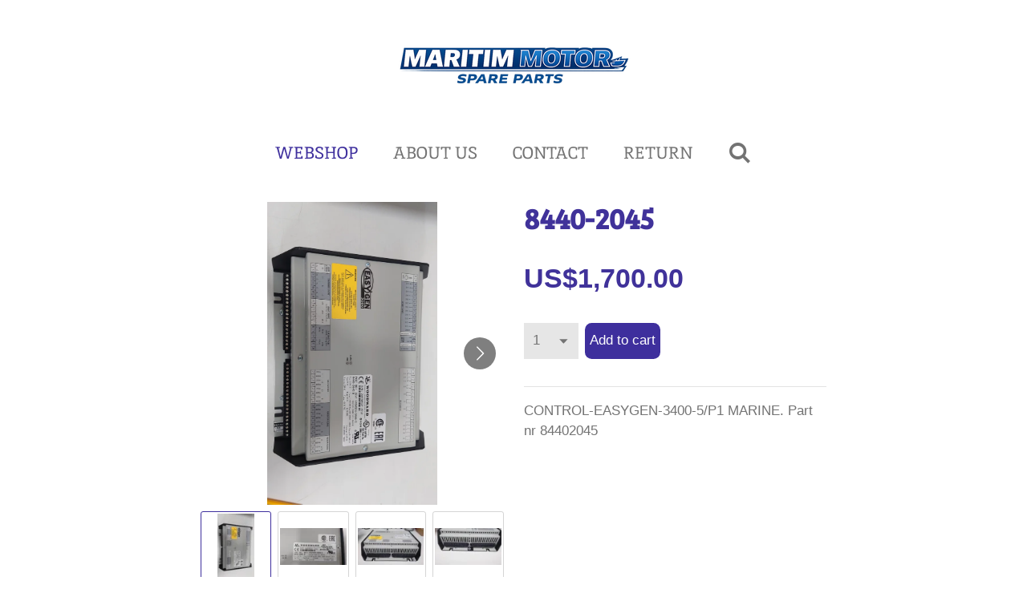

--- FILE ---
content_type: text/html; charset=UTF-8
request_url: https://www.maritim-motor.com/product/4860717/8440-2045
body_size: 9974
content:
<!DOCTYPE html>
<html lang="en-GB">
    <head>
        <meta http-equiv="Content-Type" content="text/html; charset=utf-8">
        <meta name="viewport" content="width=device-width, initial-scale=1.0, maximum-scale=5.0">
        <meta http-equiv="X-UA-Compatible" content="IE=edge">
        <link rel="canonical" href="https://www.maritim-motor.com/product/4860717/8440-2045">
        <link rel="sitemap" type="application/xml" href="https://www.maritim-motor.com/sitemap.xml">
        <meta property="og:title" content="8440-2045 | MARITIM MOTOR">
        <meta property="og:url" content="https://www.maritim-motor.com/product/4860717/8440-2045">
        <base href="https://www.maritim-motor.com/">
        <meta name="description" property="og:description" content="CONTROL-EASYGEN-3400-5/P1 MARINE. Part nr 84402045">
                <script nonce="7e2edde88fa6f0b263d475cda21e6d76">
            
            window.JOUWWEB = window.JOUWWEB || {};
            window.JOUWWEB.application = window.JOUWWEB.application || {};
            window.JOUWWEB.application = {"backends":[{"domain":"jouwweb.nl","freeDomain":"jouwweb.site"},{"domain":"webador.com","freeDomain":"webadorsite.com"},{"domain":"webador.de","freeDomain":"webadorsite.com"},{"domain":"webador.fr","freeDomain":"webadorsite.com"},{"domain":"webador.es","freeDomain":"webadorsite.com"},{"domain":"webador.it","freeDomain":"webadorsite.com"},{"domain":"jouwweb.be","freeDomain":"jouwweb.site"},{"domain":"webador.ie","freeDomain":"webadorsite.com"},{"domain":"webador.co.uk","freeDomain":"webadorsite.com"},{"domain":"webador.at","freeDomain":"webadorsite.com"},{"domain":"webador.be","freeDomain":"webadorsite.com"},{"domain":"webador.ch","freeDomain":"webadorsite.com"},{"domain":"webador.ch","freeDomain":"webadorsite.com"},{"domain":"webador.mx","freeDomain":"webadorsite.com"},{"domain":"webador.com","freeDomain":"webadorsite.com"},{"domain":"webador.dk","freeDomain":"webadorsite.com"},{"domain":"webador.se","freeDomain":"webadorsite.com"},{"domain":"webador.no","freeDomain":"webadorsite.com"},{"domain":"webador.fi","freeDomain":"webadorsite.com"},{"domain":"webador.ca","freeDomain":"webadorsite.com"},{"domain":"webador.ca","freeDomain":"webadorsite.com"},{"domain":"webador.pl","freeDomain":"webadorsite.com"},{"domain":"webador.com.au","freeDomain":"webadorsite.com"},{"domain":"webador.nz","freeDomain":"webadorsite.com"}],"editorLocale":"en-US","editorTimezone":"Europe\/Oslo","editorLanguage":"en","analytics4TrackingId":"G-E6PZPGE4QM","analyticsDimensions":[],"backendDomain":"www.webador.com","backendShortDomain":"webador.com","backendKey":"webador-com","freeWebsiteDomain":"webadorsite.com","noSsl":false,"build":{"reference":"202811d"},"linkHostnames":["www.jouwweb.nl","www.webador.com","www.webador.de","www.webador.fr","www.webador.es","www.webador.it","www.jouwweb.be","www.webador.ie","www.webador.co.uk","www.webador.at","www.webador.be","www.webador.ch","fr.webador.ch","www.webador.mx","es.webador.com","www.webador.dk","www.webador.se","www.webador.no","www.webador.fi","www.webador.ca","fr.webador.ca","www.webador.pl","www.webador.com.au","www.webador.nz"],"assetsUrl":"https:\/\/assets.jwwb.nl","loginUrl":"https:\/\/www.webador.com\/login","publishUrl":"https:\/\/www.webador.com\/v2\/website\/2047425\/publish-proxy","adminUserOrIp":false,"pricing":{"plans":{"lite":{"amount":"800","currency":"USD"},"pro":{"amount":"1400","currency":"USD"},"business":{"amount":"2800","currency":"USD"}},"yearlyDiscount":{"price":{"amount":"4800","currency":"EUR"},"ratio":0.17,"percent":"17%","discountPrice":{"amount":"4800","currency":"EUR"},"termPricePerMonth":{"amount":"2400","currency":"EUR"},"termPricePerYear":{"amount":"24000","currency":"EUR"}}},"hcUrl":{"add-product-variants":"https:\/\/help.webador.com\/hc\/en-us\/articles\/29426751649809","basic-vs-advanced-shipping":"https:\/\/help.webador.com\/hc\/en-us\/articles\/29426731685777","html-in-head":"https:\/\/help.webador.com\/hc\/en-us\/articles\/29426689990033","link-domain-name":"https:\/\/help.webador.com\/hc\/en-us\/articles\/29426688803345","optimize-for-mobile":"https:\/\/help.webador.com\/hc\/en-us\/articles\/29426707033617","seo":"https:\/\/help.webador.com\/hc\/en-us\/categories\/29387178511377","transfer-domain-name":"https:\/\/help.webador.com\/hc\/en-us\/articles\/29426715688209","website-not-secure":"https:\/\/help.webador.com\/hc\/en-us\/articles\/29426706659729"}};
            window.JOUWWEB.brand = {"type":"webador","name":"Webador","domain":"Webador.com","supportEmail":"support@webador.com"};
                    
                window.JOUWWEB = window.JOUWWEB || {};
                window.JOUWWEB.websiteRendering = {"locale":"en-GB","timezone":"Europe\/Oslo","routes":{"api\/upload\/product-field":"\/_api\/upload\/product-field","checkout\/cart":"\/cart","payment":"\/complete-order\/:publicOrderId","payment\/forward":"\/complete-order\/:publicOrderId\/forward","public-order":"\/order\/:publicOrderId","checkout\/authorize":"\/cart\/authorize\/:gateway","wishlist":"\/wishlist"}};
                                                    window.JOUWWEB.website = {"id":2047425,"locale":"en-GB","enabled":true,"title":"MARITIM MOTOR","hasTitle":true,"roleOfLoggedInUser":null,"ownerLocale":"en-US","plan":"business","freeWebsiteDomain":"webadorsite.com","backendKey":"webador-com","currency":"EUR","defaultLocale":"en-GB","url":"https:\/\/www.maritim-motor.com\/","homepageSegmentId":7832524,"category":"webshop","isOffline":false,"isPublished":true,"locales":["en-GB"],"allowed":{"ads":false,"credits":true,"externalLinks":true,"slideshow":true,"customDefaultSlideshow":true,"hostedAlbums":true,"moderators":true,"mailboxQuota":10,"statisticsVisitors":true,"statisticsDetailed":true,"statisticsMonths":-1,"favicon":true,"password":true,"freeDomains":0,"freeMailAccounts":1,"canUseLanguages":false,"fileUpload":true,"legacyFontSize":false,"webshop":true,"products":-1,"imageText":false,"search":true,"audioUpload":true,"videoUpload":5000,"allowDangerousForms":false,"allowHtmlCode":true,"mobileBar":true,"sidebar":false,"poll":false,"allowCustomForms":true,"allowBusinessListing":true,"allowCustomAnalytics":true,"allowAccountingLink":true,"digitalProducts":true,"sitemapElement":false},"mobileBar":{"enabled":true,"theme":"accent","email":{"active":true,"value":"vilde@maritim-motor.no"},"location":{"active":true,"value":"Trohaugen 7, TOMREFJORD"},"phone":{"active":true,"value":"+4790794000"},"whatsapp":{"active":false},"social":{"active":false,"network":"facebook"}},"webshop":{"enabled":true,"currency":"USD","taxEnabled":false,"taxInclusive":false,"vatDisclaimerVisible":false,"orderNotice":"<p>Please detail any specific requirements in the Remarks field in the last step.<\/p>","orderConfirmation":null,"freeShipping":false,"freeShippingAmount":"0.00","shippingDisclaimerVisible":false,"pickupAllowed":true,"couponAllowed":true,"detailsPageAvailable":true,"socialMediaVisible":false,"termsPage":null,"termsPageUrl":null,"extraTerms":null,"pricingVisible":true,"orderButtonVisible":true,"shippingAdvanced":false,"shippingAdvancedBackEnd":false,"soldOutVisible":false,"backInStockNotificationEnabled":false,"canAddProducts":true,"nextOrderNumber":11,"allowedServicePoints":[],"sendcloudConfigured":false,"sendcloudFallbackPublicKey":"a3d50033a59b4a598f1d7ce7e72aafdf","taxExemptionAllowed":true,"invoiceComment":null,"emptyCartVisible":false,"minimumOrderPrice":null,"productNumbersEnabled":false,"wishlistEnabled":false,"hideTaxOnCart":false},"isTreatedAsWebshop":true};                            window.JOUWWEB.cart = {"products":[],"coupon":null,"shippingCountryCode":null,"shippingChoice":null,"breakdown":[]};                            window.JOUWWEB.scripts = ["website-rendering\/webshop"];                        window.parent.JOUWWEB.colorPalette = window.JOUWWEB.colorPalette;
        </script>
                <title>8440-2045 | MARITIM MOTOR</title>
                                                                            <meta property="og:image" content="https&#x3A;&#x2F;&#x2F;primary.jwwb.nl&#x2F;public&#x2F;t&#x2F;o&#x2F;s&#x2F;temp-xydgznbjmyvkatwflwop&#x2F;c57byk&#x2F;DSC_0551.jpg&#x3F;enable-io&#x3D;true&amp;enable&#x3D;upscale&amp;fit&#x3D;bounds&amp;width&#x3D;1200">
                    <meta property="og:image" content="https&#x3A;&#x2F;&#x2F;primary.jwwb.nl&#x2F;public&#x2F;t&#x2F;o&#x2F;s&#x2F;temp-xydgznbjmyvkatwflwop&#x2F;dad851&#x2F;DSC_0552-1.jpg&#x3F;enable-io&#x3D;true&amp;enable&#x3D;upscale&amp;fit&#x3D;bounds&amp;width&#x3D;1200">
                    <meta property="og:image" content="https&#x3A;&#x2F;&#x2F;primary.jwwb.nl&#x2F;public&#x2F;t&#x2F;o&#x2F;s&#x2F;temp-xydgznbjmyvkatwflwop&#x2F;vy1292&#x2F;DSC_0553-1.jpg&#x3F;enable-io&#x3D;true&amp;enable&#x3D;upscale&amp;fit&#x3D;bounds&amp;width&#x3D;1200">
                    <meta property="og:image" content="https&#x3A;&#x2F;&#x2F;primary.jwwb.nl&#x2F;public&#x2F;t&#x2F;o&#x2F;s&#x2F;temp-xydgznbjmyvkatwflwop&#x2F;5zp7yd&#x2F;DSC_0554-1.jpg&#x3F;enable-io&#x3D;true&amp;enable&#x3D;upscale&amp;fit&#x3D;bounds&amp;width&#x3D;1200">
                    <meta property="og:image" content="https&#x3A;&#x2F;&#x2F;primary.jwwb.nl&#x2F;public&#x2F;t&#x2F;o&#x2F;s&#x2F;temp-xydgznbjmyvkatwflwop&#x2F;w4wdov&#x2F;DSC_0555-1.jpg&#x3F;enable-io&#x3D;true&amp;enable&#x3D;upscale&amp;fit&#x3D;bounds&amp;width&#x3D;1200">
                    <meta property="og:image" content="https&#x3A;&#x2F;&#x2F;primary.jwwb.nl&#x2F;public&#x2F;t&#x2F;o&#x2F;s&#x2F;temp-xydgznbjmyvkatwflwop&#x2F;51o9ag&#x2F;DSC_0556-1.jpg&#x3F;enable-io&#x3D;true&amp;enable&#x3D;upscale&amp;fit&#x3D;bounds&amp;width&#x3D;1200">
                                    <meta name="twitter:card" content="summary_large_image">
                        <meta property="twitter:image" content="https&#x3A;&#x2F;&#x2F;primary.jwwb.nl&#x2F;public&#x2F;t&#x2F;o&#x2F;s&#x2F;temp-xydgznbjmyvkatwflwop&#x2F;c57byk&#x2F;DSC_0551.jpg&#x3F;enable-io&#x3D;true&amp;enable&#x3D;upscale&amp;fit&#x3D;bounds&amp;width&#x3D;1200">
                                                    <script src="https://plausible.io/js/script.manual.js" nonce="7e2edde88fa6f0b263d475cda21e6d76" data-turbo-track="reload" defer data-domain="jouwweb.nl"></script>
<link rel="stylesheet" type="text/css" href="https://gfonts.jwwb.nl/css?display=fallback&amp;family=Bree+Serif%3A400%2C700%2C400italic%2C700italic%7CInika%3A400%2C700%2C400italic%2C700italic" nonce="7e2edde88fa6f0b263d475cda21e6d76" data-turbo-track="dynamic">
<script src="https://assets.jwwb.nl/assets/build/website-rendering/en-GB.js?bust=fe80546e0ac60ffdf7e0" nonce="7e2edde88fa6f0b263d475cda21e6d76" data-turbo-track="reload" defer></script>
<script src="https://assets.jwwb.nl/assets/website-rendering/runtime.e9aaeab0c631cbd69aaa.js?bust=0df1501923f96b249330" nonce="7e2edde88fa6f0b263d475cda21e6d76" data-turbo-track="reload" defer></script>
<script src="https://assets.jwwb.nl/assets/website-rendering/103.3d75ec3708e54af67f50.js?bust=cb0aa3c978e146edbd0d" nonce="7e2edde88fa6f0b263d475cda21e6d76" data-turbo-track="reload" defer></script>
<script src="https://assets.jwwb.nl/assets/website-rendering/main.f656389ec507dc20f0cb.js?bust=d20d7cd648ba41ec2448" nonce="7e2edde88fa6f0b263d475cda21e6d76" data-turbo-track="reload" defer></script>
<link rel="preload" href="https://assets.jwwb.nl/assets/website-rendering/styles.e258e1c0caffe3e22b8c.css?bust=00dff845dced716b5f3e" as="style">
<link rel="preload" href="https://assets.jwwb.nl/assets/website-rendering/fonts/icons-website-rendering/font/website-rendering.woff2?bust=bd2797014f9452dadc8e" as="font" crossorigin>
<link rel="preconnect" href="https://gfonts.jwwb.nl">
<link rel="stylesheet" type="text/css" href="https://assets.jwwb.nl/assets/website-rendering/styles.e258e1c0caffe3e22b8c.css?bust=00dff845dced716b5f3e" nonce="7e2edde88fa6f0b263d475cda21e6d76" data-turbo-track="dynamic">
<link rel="preconnect" href="https://assets.jwwb.nl">
<link rel="stylesheet" type="text/css" href="https://primary.jwwb.nl/public/t/o/s/temp-xydgznbjmyvkatwflwop/style.css?bust=1768824100" nonce="7e2edde88fa6f0b263d475cda21e6d76" data-turbo-track="dynamic">    </head>
    <body
        id="top"
        class="jw-is-no-slideshow jw-header-is-image jw-is-segment-product jw-is-frontend jw-is-no-sidebar jw-is-no-messagebar jw-is-no-touch-device jw-is-no-mobile"
                                    data-jouwweb-page="4860717"
                                                data-jouwweb-segment-id="4860717"
                                                data-jouwweb-segment-type="product"
                                                data-template-threshold="1020"
                                                data-template-name="clean&#x7C;blanco&#x7C;blanco-banner&#x7C;blanco-shop"
                            itemscope
        itemtype="https://schema.org/Product"
    >
                                    <meta itemprop="url" content="https://www.maritim-motor.com/product/4860717/8440-2045">
        <a href="#main-content" class="jw-skip-link">
            Skip to main content        </a>
        <div class="jw-background"></div>
        <div class="jw-body">
            <div class="jw-mobile-menu jw-mobile-is-logo js-mobile-menu">
            <button
            type="button"
            class="jw-mobile-menu__button jw-mobile-toggle"
            aria-label="Toggle menu"
        >
            <span class="jw-icon-burger"></span>
        </button>
        <div class="jw-mobile-header jw-mobile-header--image">
        <a            class="jw-mobile-header-content"
                            href="/"
                        >
                            <img class="jw-mobile-logo jw-mobile-logo--landscape" src="https://primary.jwwb.nl/public/t/o/s/temp-xydgznbjmyvkatwflwop/chatgpt-image-7-jan-2026-08_36_50-high-btmeh2.png?enable-io=true&amp;enable=upscale&amp;height=70" srcset="https://primary.jwwb.nl/public/t/o/s/temp-xydgznbjmyvkatwflwop/chatgpt-image-7-jan-2026-08_36_50-high-btmeh2.png?enable-io=true&amp;enable=upscale&amp;height=70 1x, https://primary.jwwb.nl/public/t/o/s/temp-xydgznbjmyvkatwflwop/chatgpt-image-7-jan-2026-08_36_50-high-btmeh2.png?enable-io=true&amp;enable=upscale&amp;height=140&amp;quality=70 2x" alt="MARITIM MOTOR" title="MARITIM MOTOR">                                </a>
    </div>

        <a
        href="/cart"
        class="jw-mobile-menu__button jw-mobile-header-cart jw-mobile-header-cart--hidden jw-mobile-menu__button--dummy"
        aria-label="View cart"
    >
        <span class="jw-icon-badge-wrapper">
            <span class="website-rendering-icon-basket" aria-hidden="true"></span>
            <span class="jw-icon-badge hidden" aria-hidden="true"></span>
        </span>
    </a>
    
    </div>
    <div class="jw-mobile-menu-search jw-mobile-menu-search--hidden">
        <form
            action="/search"
            method="get"
            class="jw-mobile-menu-search__box"
        >
            <input
                type="text"
                name="q"
                value=""
                placeholder="Search..."
                class="jw-mobile-menu-search__input"
                aria-label="Search"
            >
            <button type="submit" class="jw-btn jw-btn--style-flat jw-mobile-menu-search__button" aria-label="Search">
                <span class="website-rendering-icon-search" aria-hidden="true"></span>
            </button>
            <button type="button" class="jw-btn jw-btn--style-flat jw-mobile-menu-search__button js-cancel-search" aria-label="Cancel search">
                <span class="website-rendering-icon-cancel" aria-hidden="true"></span>
            </button>
        </form>
    </div>
            <div class="topmenu">
    <header>
        <div class="topmenu-inner js-topbar-content-container">
            <div class="jw-header-logo">
            <div
    id="jw-header-image-container"
    class="jw-header jw-header-image jw-header-image-toggle"
    style="flex-basis: 292px; max-width: 292px; flex-shrink: 1;"
>
            <a href="/">
        <img id="jw-header-image" data-image-id="203641652" srcset="https://primary.jwwb.nl/public/t/o/s/temp-xydgznbjmyvkatwflwop/chatgpt-image-7-jan-2026-08_36_50-high-btmeh2.png?enable-io=true&amp;width=292 292w, https://primary.jwwb.nl/public/t/o/s/temp-xydgznbjmyvkatwflwop/chatgpt-image-7-jan-2026-08_36_50-high-btmeh2.png?enable-io=true&amp;width=584 584w" class="jw-header-image" title="MARITIM MOTOR" style="" sizes="292px" width="292" height="58" intrinsicsize="292.00 x 58.00" alt="MARITIM MOTOR">                </a>
    </div>
        <div
    class="jw-header jw-header-title-container jw-header-text jw-header-text-toggle"
    data-stylable="true"
>
    <a        id="jw-header-title"
        class="jw-header-title"
                    href="/"
            >
        MARITIM MOTOR    </a>
</div>
</div>
            <nav class="menu jw-menu-copy">
                <ul
    id="jw-menu"
    class="jw-menu jw-menu-horizontal"
            >
            <li
    class="jw-menu-item jw-menu-is-active"
>
        <a        class="jw-menu-link js-active-menu-item"
        href="/"                                            data-page-link-id="7832524"
                            >
                <span class="">
            Webshop        </span>
            </a>
                </li>
            <li
    class="jw-menu-item"
>
        <a        class="jw-menu-link"
        href="/about-us"                                            data-page-link-id="7832000"
                            >
                <span class="">
            About us        </span>
            </a>
                </li>
            <li
    class="jw-menu-item"
>
        <a        class="jw-menu-link"
        href="/contact"                                            data-page-link-id="7843090"
                            >
                <span class="">
            Contact        </span>
            </a>
                </li>
            <li
    class="jw-menu-item"
>
        <a        class="jw-menu-link"
        href="/return"                                            data-page-link-id="31765240"
                            >
                <span class="">
            Return        </span>
            </a>
                </li>
            <li
    class="jw-menu-item jw-menu-search-item"
>
        <button        class="jw-menu-link jw-menu-link--icon jw-text-button"
                                                                    title="Search"
            >
                                <span class="website-rendering-icon-search"></span>
                            <span class="hidden-desktop-horizontal-menu">
            Search        </span>
            </button>
                
            <div class="jw-popover-container jw-popover-container--inline is-hidden">
                <div class="jw-popover-backdrop"></div>
                <div class="jw-popover">
                    <div class="jw-popover__arrow"></div>
                    <div class="jw-popover__content jw-section-white">
                        <form  class="jw-search" action="/search" method="get">
                            
                            <input class="jw-search__input" type="text" name="q" value="" placeholder="Search..." aria-label="Search" >
                            <button class="jw-search__submit" type="submit" aria-label="Search">
                                <span class="website-rendering-icon-search" aria-hidden="true"></span>
                            </button>
                        </form>
                    </div>
                </div>
            </div>
                        </li>
            <li
    class="jw-menu-item js-menu-cart-item jw-menu-cart-item--hidden"
>
        <a        class="jw-menu-link jw-menu-link--icon"
        href="/cart"                                                            title="Cart"
            >
                                    <span class="jw-icon-badge-wrapper">
                        <span class="website-rendering-icon-basket"></span>
                                            <span class="jw-icon-badge hidden">
                    0                </span>
                            <span class="hidden-desktop-horizontal-menu">
            Cart        </span>
            </a>
                </li>
    
    </ul>

    <script nonce="7e2edde88fa6f0b263d475cda21e6d76" id="jw-mobile-menu-template" type="text/template">
        <ul id="jw-menu" class="jw-menu jw-menu-horizontal jw-menu-spacing--mobile-bar">
                            <li
    class="jw-menu-item jw-menu-search-item"
>
                
                 <li class="jw-menu-item jw-mobile-menu-search-item">
                    <form class="jw-search" action="/search" method="get">
                        <input class="jw-search__input" type="text" name="q" value="" placeholder="Search..." aria-label="Search">
                        <button class="jw-search__submit" type="submit" aria-label="Search">
                            <span class="website-rendering-icon-search" aria-hidden="true"></span>
                        </button>
                    </form>
                </li>
                        </li>
                            <li
    class="jw-menu-item jw-menu-is-active"
>
        <a        class="jw-menu-link js-active-menu-item"
        href="/"                                            data-page-link-id="7832524"
                            >
                <span class="">
            Webshop        </span>
            </a>
                </li>
                            <li
    class="jw-menu-item"
>
        <a        class="jw-menu-link"
        href="/about-us"                                            data-page-link-id="7832000"
                            >
                <span class="">
            About us        </span>
            </a>
                </li>
                            <li
    class="jw-menu-item"
>
        <a        class="jw-menu-link"
        href="/contact"                                            data-page-link-id="7843090"
                            >
                <span class="">
            Contact        </span>
            </a>
                </li>
                            <li
    class="jw-menu-item"
>
        <a        class="jw-menu-link"
        href="/return"                                            data-page-link-id="31765240"
                            >
                <span class="">
            Return        </span>
            </a>
                </li>
            
                    </ul>
    </script>
            </nav>
        </div>
    </header>
</div>
<script nonce="7e2edde88fa6f0b263d475cda21e6d76">
    var backgroundElement = document.querySelector('.jw-background');

    JOUWWEB.templateConfig = {
        header: {
            selector: '.topmenu',
            mobileSelector: '.jw-mobile-menu',
            updatePusher: function (height, state) {

                if (state === 'desktop') {
                    // Expose the header height as a custom property so
                    // we can use this to set the background height in CSS.
                    if (backgroundElement && height) {
                        backgroundElement.setAttribute('style', '--header-height: ' + height + 'px;');
                    }
                } else if (state === 'mobile') {
                    $('.jw-menu-clone .jw-menu').css('margin-top', height);
                }
            },
        },
    };
</script>
<div class="main-content">
    
<main id="main-content" class="block-content">
    <div data-section-name="content" class="jw-section jw-section-content jw-responsive lt800">
        <div class="jw-strip jw-strip--default jw-strip--style-color jw-strip--primary jw-strip--color-default jw-strip--padding-start"><div class="jw-strip__content-container"><div class="jw-strip__content jw-responsive lt800">    
                        <div
        class="product-page js-product-container"
        data-webshop-product="&#x7B;&quot;id&quot;&#x3A;4860717,&quot;title&quot;&#x3A;&quot;8440-2045&quot;,&quot;url&quot;&#x3A;&quot;&#x5C;&#x2F;product&#x5C;&#x2F;4860717&#x5C;&#x2F;8440-2045&quot;,&quot;variants&quot;&#x3A;&#x5B;&#x7B;&quot;id&quot;&#x3A;16558272,&quot;stock&quot;&#x3A;3,&quot;limited&quot;&#x3A;true,&quot;propertyValueIds&quot;&#x3A;&#x5B;&#x5D;&#x7D;&#x5D;,&quot;image&quot;&#x3A;&#x7B;&quot;id&quot;&#x3A;44778431,&quot;url&quot;&#x3A;&quot;https&#x3A;&#x5C;&#x2F;&#x5C;&#x2F;primary.jwwb.nl&#x5C;&#x2F;public&#x5C;&#x2F;t&#x5C;&#x2F;o&#x5C;&#x2F;s&#x5C;&#x2F;temp-xydgznbjmyvkatwflwop&#x5C;&#x2F;DSC_0551.jpg&quot;,&quot;width&quot;&#x3A;800,&quot;height&quot;&#x3A;1422&#x7D;&#x7D;"
        data-is-detail-view="1"
    >
                <div class="product-page__top">
            <h1 class="product-page__heading" itemprop="name">
                8440-2045            </h1>
                                </div>
                                <div class="product-page__image-container">
                <div
                    class="image-gallery"
                    role="group"
                    aria-roledescription="carousel"
                    aria-label="Product images"
                >
                    <div class="image-gallery__main">
                        <div
                            class="image-gallery__slides"
                            aria-live="polite"
                            aria-atomic="false"
                        >
                                                                                            <div
                                    class="image-gallery__slide-container"
                                    role="group"
                                    aria-roledescription="slide"
                                    aria-hidden="false"
                                    aria-label="1 of 6"
                                >
                                    <a
                                        class="image-gallery__slide-item"
                                        href="https://primary.jwwb.nl/public/t/o/s/temp-xydgznbjmyvkatwflwop/c57byk/DSC_0551.jpg"
                                        data-width="1920"
                                        data-height="3413"
                                        data-image-id="44778431"
                                        tabindex="0"
                                    >
                                        <div class="image-gallery__slide-image">
                                            <img
                                                                                                    itemprop="image"
                                                    alt="8440-2045"
                                                                                                src="https://primary.jwwb.nl/public/t/o/s/temp-xydgznbjmyvkatwflwop/DSC_0551.jpg?enable-io=true&enable=upscale&width=600"
                                                srcset="https://primary.jwwb.nl/public/t/o/s/temp-xydgznbjmyvkatwflwop/c57byk/DSC_0551.jpg?enable-io=true&width=600 600w"
                                                sizes="(min-width: 1020px) 50vw, 100vw"
                                                width="1920"
                                                height="3413"
                                            >
                                        </div>
                                    </a>
                                </div>
                                                                                            <div
                                    class="image-gallery__slide-container"
                                    role="group"
                                    aria-roledescription="slide"
                                    aria-hidden="true"
                                    aria-label="2 of 6"
                                >
                                    <a
                                        class="image-gallery__slide-item"
                                        href="https://primary.jwwb.nl/public/t/o/s/temp-xydgznbjmyvkatwflwop/dad851/DSC_0552-1.jpg"
                                        data-width="1920"
                                        data-height="1080"
                                        data-image-id="44778441"
                                        tabindex="-1"
                                    >
                                        <div class="image-gallery__slide-image">
                                            <img
                                                                                                    alt=""
                                                                                                src="https://primary.jwwb.nl/public/t/o/s/temp-xydgznbjmyvkatwflwop/DSC_0552-1.jpg?enable-io=true&enable=upscale&width=600"
                                                srcset="https://primary.jwwb.nl/public/t/o/s/temp-xydgznbjmyvkatwflwop/dad851/DSC_0552-1.jpg?enable-io=true&width=600 600w"
                                                sizes="(min-width: 1020px) 50vw, 100vw"
                                                width="1920"
                                                height="1080"
                                            >
                                        </div>
                                    </a>
                                </div>
                                                                                            <div
                                    class="image-gallery__slide-container"
                                    role="group"
                                    aria-roledescription="slide"
                                    aria-hidden="true"
                                    aria-label="3 of 6"
                                >
                                    <a
                                        class="image-gallery__slide-item"
                                        href="https://primary.jwwb.nl/public/t/o/s/temp-xydgznbjmyvkatwflwop/vy1292/DSC_0553-1.jpg"
                                        data-width="1920"
                                        data-height="1080"
                                        data-image-id="44778443"
                                        tabindex="-1"
                                    >
                                        <div class="image-gallery__slide-image">
                                            <img
                                                                                                    alt=""
                                                                                                src="https://primary.jwwb.nl/public/t/o/s/temp-xydgznbjmyvkatwflwop/DSC_0553-1.jpg?enable-io=true&enable=upscale&width=600"
                                                srcset="https://primary.jwwb.nl/public/t/o/s/temp-xydgznbjmyvkatwflwop/vy1292/DSC_0553-1.jpg?enable-io=true&width=600 600w"
                                                sizes="(min-width: 1020px) 50vw, 100vw"
                                                width="1920"
                                                height="1080"
                                            >
                                        </div>
                                    </a>
                                </div>
                                                                                            <div
                                    class="image-gallery__slide-container"
                                    role="group"
                                    aria-roledescription="slide"
                                    aria-hidden="true"
                                    aria-label="4 of 6"
                                >
                                    <a
                                        class="image-gallery__slide-item"
                                        href="https://primary.jwwb.nl/public/t/o/s/temp-xydgznbjmyvkatwflwop/5zp7yd/DSC_0554-1.jpg"
                                        data-width="1920"
                                        data-height="1080"
                                        data-image-id="44778445"
                                        tabindex="-1"
                                    >
                                        <div class="image-gallery__slide-image">
                                            <img
                                                                                                    alt=""
                                                                                                src="https://primary.jwwb.nl/public/t/o/s/temp-xydgznbjmyvkatwflwop/DSC_0554-1.jpg?enable-io=true&enable=upscale&width=600"
                                                srcset="https://primary.jwwb.nl/public/t/o/s/temp-xydgznbjmyvkatwflwop/5zp7yd/DSC_0554-1.jpg?enable-io=true&width=600 600w"
                                                sizes="(min-width: 1020px) 50vw, 100vw"
                                                width="1920"
                                                height="1080"
                                            >
                                        </div>
                                    </a>
                                </div>
                                                                                            <div
                                    class="image-gallery__slide-container"
                                    role="group"
                                    aria-roledescription="slide"
                                    aria-hidden="true"
                                    aria-label="5 of 6"
                                >
                                    <a
                                        class="image-gallery__slide-item"
                                        href="https://primary.jwwb.nl/public/t/o/s/temp-xydgznbjmyvkatwflwop/w4wdov/DSC_0555-1.jpg"
                                        data-width="1920"
                                        data-height="1080"
                                        data-image-id="44778448"
                                        tabindex="-1"
                                    >
                                        <div class="image-gallery__slide-image">
                                            <img
                                                                                                    alt=""
                                                                                                src="https://primary.jwwb.nl/public/t/o/s/temp-xydgznbjmyvkatwflwop/DSC_0555-1.jpg?enable-io=true&enable=upscale&width=600"
                                                srcset="https://primary.jwwb.nl/public/t/o/s/temp-xydgznbjmyvkatwflwop/w4wdov/DSC_0555-1.jpg?enable-io=true&width=600 600w"
                                                sizes="(min-width: 1020px) 50vw, 100vw"
                                                width="1920"
                                                height="1080"
                                            >
                                        </div>
                                    </a>
                                </div>
                                                                                            <div
                                    class="image-gallery__slide-container"
                                    role="group"
                                    aria-roledescription="slide"
                                    aria-hidden="true"
                                    aria-label="6 of 6"
                                >
                                    <a
                                        class="image-gallery__slide-item"
                                        href="https://primary.jwwb.nl/public/t/o/s/temp-xydgznbjmyvkatwflwop/51o9ag/DSC_0556-1.jpg"
                                        data-width="1920"
                                        data-height="1080"
                                        data-image-id="44778451"
                                        tabindex="-1"
                                    >
                                        <div class="image-gallery__slide-image">
                                            <img
                                                                                                    alt=""
                                                                                                src="https://primary.jwwb.nl/public/t/o/s/temp-xydgznbjmyvkatwflwop/DSC_0556-1.jpg?enable-io=true&enable=upscale&width=600"
                                                srcset="https://primary.jwwb.nl/public/t/o/s/temp-xydgznbjmyvkatwflwop/51o9ag/DSC_0556-1.jpg?enable-io=true&width=600 600w"
                                                sizes="(min-width: 1020px) 50vw, 100vw"
                                                width="1920"
                                                height="1080"
                                            >
                                        </div>
                                    </a>
                                </div>
                                                    </div>
                        <div class="image-gallery__controls">
                            <button
                                type="button"
                                class="image-gallery__control image-gallery__control--prev image-gallery__control--disabled"
                                aria-label="Previous image"
                            >
                                <span class="website-rendering-icon-left-open-big"></span>
                            </button>
                            <button
                                type="button"
                                class="image-gallery__control image-gallery__control--next"
                                aria-label="Next image"
                            >
                                <span class="website-rendering-icon-right-open-big"></span>
                            </button>
                        </div>
                    </div>
                                            <div
                            class="image-gallery__thumbnails"
                            role="group"
                            aria-label="Choose image to display."
                        >
                                                                                            <a
                                    class="image-gallery__thumbnail-item image-gallery__thumbnail-item--active"
                                    role="button"
                                    aria-disabled="true"
                                    aria-label="1 of 6"
                                    href="https://primary.jwwb.nl/public/t/o/s/temp-xydgznbjmyvkatwflwop/c57byk/DSC_0551.jpg"
                                    data-image-id="44778431"
                                >
                                    <div class="image-gallery__thumbnail-image">
                                        <img
                                            srcset="https://primary.jwwb.nl/public/t/o/s/temp-xydgznbjmyvkatwflwop/DSC_0551.jpg?enable-io=true&enable=upscale&fit=bounds&width=100&height=100 1x, https://primary.jwwb.nl/public/t/o/s/temp-xydgznbjmyvkatwflwop/DSC_0551.jpg?enable-io=true&enable=upscale&fit=bounds&width=200&height=200 2x"
                                            alt=""
                                            width="100"
                                            height="100"
                                        >
                                    </div>
                                </a>
                                                                                            <a
                                    class="image-gallery__thumbnail-item"
                                    role="button"
                                    aria-disabled="false"
                                    aria-label="2 of 6"
                                    href="https://primary.jwwb.nl/public/t/o/s/temp-xydgznbjmyvkatwflwop/dad851/DSC_0552-1.jpg"
                                    data-image-id="44778441"
                                >
                                    <div class="image-gallery__thumbnail-image">
                                        <img
                                            srcset="https://primary.jwwb.nl/public/t/o/s/temp-xydgznbjmyvkatwflwop/DSC_0552-1.jpg?enable-io=true&enable=upscale&fit=bounds&width=100&height=100 1x, https://primary.jwwb.nl/public/t/o/s/temp-xydgznbjmyvkatwflwop/DSC_0552-1.jpg?enable-io=true&enable=upscale&fit=bounds&width=200&height=200 2x"
                                            alt=""
                                            width="100"
                                            height="100"
                                        >
                                    </div>
                                </a>
                                                                                            <a
                                    class="image-gallery__thumbnail-item"
                                    role="button"
                                    aria-disabled="false"
                                    aria-label="3 of 6"
                                    href="https://primary.jwwb.nl/public/t/o/s/temp-xydgznbjmyvkatwflwop/vy1292/DSC_0553-1.jpg"
                                    data-image-id="44778443"
                                >
                                    <div class="image-gallery__thumbnail-image">
                                        <img
                                            srcset="https://primary.jwwb.nl/public/t/o/s/temp-xydgznbjmyvkatwflwop/DSC_0553-1.jpg?enable-io=true&enable=upscale&fit=bounds&width=100&height=100 1x, https://primary.jwwb.nl/public/t/o/s/temp-xydgznbjmyvkatwflwop/DSC_0553-1.jpg?enable-io=true&enable=upscale&fit=bounds&width=200&height=200 2x"
                                            alt=""
                                            width="100"
                                            height="100"
                                        >
                                    </div>
                                </a>
                                                                                            <a
                                    class="image-gallery__thumbnail-item"
                                    role="button"
                                    aria-disabled="false"
                                    aria-label="4 of 6"
                                    href="https://primary.jwwb.nl/public/t/o/s/temp-xydgznbjmyvkatwflwop/5zp7yd/DSC_0554-1.jpg"
                                    data-image-id="44778445"
                                >
                                    <div class="image-gallery__thumbnail-image">
                                        <img
                                            srcset="https://primary.jwwb.nl/public/t/o/s/temp-xydgznbjmyvkatwflwop/DSC_0554-1.jpg?enable-io=true&enable=upscale&fit=bounds&width=100&height=100 1x, https://primary.jwwb.nl/public/t/o/s/temp-xydgznbjmyvkatwflwop/DSC_0554-1.jpg?enable-io=true&enable=upscale&fit=bounds&width=200&height=200 2x"
                                            alt=""
                                            width="100"
                                            height="100"
                                        >
                                    </div>
                                </a>
                                                                                            <a
                                    class="image-gallery__thumbnail-item"
                                    role="button"
                                    aria-disabled="false"
                                    aria-label="5 of 6"
                                    href="https://primary.jwwb.nl/public/t/o/s/temp-xydgznbjmyvkatwflwop/w4wdov/DSC_0555-1.jpg"
                                    data-image-id="44778448"
                                >
                                    <div class="image-gallery__thumbnail-image">
                                        <img
                                            srcset="https://primary.jwwb.nl/public/t/o/s/temp-xydgznbjmyvkatwflwop/DSC_0555-1.jpg?enable-io=true&enable=upscale&fit=bounds&width=100&height=100 1x, https://primary.jwwb.nl/public/t/o/s/temp-xydgznbjmyvkatwflwop/DSC_0555-1.jpg?enable-io=true&enable=upscale&fit=bounds&width=200&height=200 2x"
                                            alt=""
                                            width="100"
                                            height="100"
                                        >
                                    </div>
                                </a>
                                                                                            <a
                                    class="image-gallery__thumbnail-item"
                                    role="button"
                                    aria-disabled="false"
                                    aria-label="6 of 6"
                                    href="https://primary.jwwb.nl/public/t/o/s/temp-xydgznbjmyvkatwflwop/51o9ag/DSC_0556-1.jpg"
                                    data-image-id="44778451"
                                >
                                    <div class="image-gallery__thumbnail-image">
                                        <img
                                            srcset="https://primary.jwwb.nl/public/t/o/s/temp-xydgznbjmyvkatwflwop/DSC_0556-1.jpg?enable-io=true&enable=upscale&fit=bounds&width=100&height=100 1x, https://primary.jwwb.nl/public/t/o/s/temp-xydgznbjmyvkatwflwop/DSC_0556-1.jpg?enable-io=true&enable=upscale&fit=bounds&width=200&height=200 2x"
                                            alt=""
                                            width="100"
                                            height="100"
                                        >
                                    </div>
                                </a>
                                                    </div>
                                    </div>
            </div>
                <div class="product-page__container">
            <div itemprop="offers" itemscope itemtype="https://schema.org/Offer">
                                <meta itemprop="availability" content="https://schema.org/InStock">
                                                        <meta itemprop="price" content="1700.00">
                    <meta itemprop="priceCurrency" content="USD">
                    <div class="product-page__price-container">
                        <div class="product__price js-product-container__price">
                            <span class="product__price__price">US$1,700.00</span>
                        </div>
                        <div class="product__free-shipping-motivator js-product-container__free-shipping-motivator"></div>
                    </div>
                                                </div>
                                    <div class="product-page__button-container">
                                    <div
    class="product-quantity-input"
    data-max-shown-quantity="10"
    data-max-quantity="3"
    data-product-variant-id="16558272"
    data-removable="false"
    >
    <label>
        <span class="product-quantity-input__label">
            Quantity        </span>
        <input
            min="1"
            max="3"            value="1"
            class="jw-element-form-input-text product-quantity-input__input"
            type="number"
                    />
        <select
            class="jw-element-form-input-text product-quantity-input__select hidden"
                    >
        </select>
    </label>
    </div>
                                <button
    type="button"
    class="jw-btn product__add-to-cart js-product-container__button jw-btn--size-medium"
    title="Add&#x20;to&#x20;cart"
        >
    <span>Add to cart</span>
</button>
                            </div>
            <div class="product-page__button-notice hidden js-product-container__button-notice"></div>
            
                            <div class="product-page__description" itemprop="description">
                                        <p>CONTROL-EASYGEN-3400-5/P1 MARINE. Part nr 84402045</p>                </div>
                                            </div>
    </div>

    </div></div></div>
<div class="product-page__content">
    <div
    id="jw-element-126105884"
    data-jw-element-id="126105884"
        class="jw-tree-node jw-element jw-strip-root jw-tree-container jw-node-is-first-child jw-node-is-last-child"
>
    <div
    id="jw-element-349723910"
    data-jw-element-id="349723910"
        class="jw-tree-node jw-element jw-strip jw-tree-container jw-tree-container--empty jw-strip--default jw-strip--style-color jw-strip--color-default jw-strip--padding-both jw-node-is-first-child jw-strip--primary jw-node-is-last-child"
>
    <div class="jw-strip__content-container"><div class="jw-strip__content jw-responsive lt800"></div></div></div></div></div>
            </div>
</main>
    </div>
<footer class="block-footer">
    <div
        data-section-name="footer"
        class="jw-section jw-section-footer jw-responsive lt800"
    >
                <div class="jw-strip jw-strip--default jw-strip--style-color jw-strip--primary jw-strip--color-default jw-strip--padding-both"><div class="jw-strip__content-container"><div class="jw-strip__content jw-responsive lt800">            <div
    id="jw-element-211454347"
    data-jw-element-id="211454347"
        class="jw-tree-node jw-element jw-simple-root jw-tree-container jw-tree-container--empty jw-node-is-first-child jw-node-is-last-child"
>
    </div>                            <div class="jw-credits clear">
                    <div class="jw-credits-owner">
                        <div id="jw-footer-text">
                            <div class="jw-footer-text-content">
                                &copy; 2021 - 2026 MARITIM MOTOR                            </div>
                        </div>
                    </div>
                    <div class="jw-credits-right">
                                                <div id="jw-credits-tool">
    <small>
        Powered by <a href="https://www.webador.com" rel="">Webador</a>    </small>
</div>
                    </div>
                </div>
                    </div></div></div>    </div>
</footer>
            
<div class="jw-bottom-bar__container">
    </div>
<div class="jw-bottom-bar__spacer">
    </div>

            <div id="jw-variable-loaded" style="display: none;"></div>
            <div id="jw-variable-values" style="display: none;">
                                    <span data-jw-variable-key="background-color" class="jw-variable-value-background-color"></span>
                                    <span data-jw-variable-key="background" class="jw-variable-value-background"></span>
                                    <span data-jw-variable-key="font-family" class="jw-variable-value-font-family"></span>
                                    <span data-jw-variable-key="paragraph-color" class="jw-variable-value-paragraph-color"></span>
                                    <span data-jw-variable-key="paragraph-link-color" class="jw-variable-value-paragraph-link-color"></span>
                                    <span data-jw-variable-key="paragraph-font-size" class="jw-variable-value-paragraph-font-size"></span>
                                    <span data-jw-variable-key="heading-color" class="jw-variable-value-heading-color"></span>
                                    <span data-jw-variable-key="heading-link-color" class="jw-variable-value-heading-link-color"></span>
                                    <span data-jw-variable-key="heading-font-size" class="jw-variable-value-heading-font-size"></span>
                                    <span data-jw-variable-key="heading-font-family" class="jw-variable-value-heading-font-family"></span>
                                    <span data-jw-variable-key="menu-text-color" class="jw-variable-value-menu-text-color"></span>
                                    <span data-jw-variable-key="menu-text-link-color" class="jw-variable-value-menu-text-link-color"></span>
                                    <span data-jw-variable-key="menu-text-font-size" class="jw-variable-value-menu-text-font-size"></span>
                                    <span data-jw-variable-key="menu-font-family" class="jw-variable-value-menu-font-family"></span>
                                    <span data-jw-variable-key="menu-capitalize" class="jw-variable-value-menu-capitalize"></span>
                                    <span data-jw-variable-key="website-size" class="jw-variable-value-website-size"></span>
                                    <span data-jw-variable-key="content-color" class="jw-variable-value-content-color"></span>
                                    <span data-jw-variable-key="accent-color" class="jw-variable-value-accent-color"></span>
                                    <span data-jw-variable-key="footer-text-color" class="jw-variable-value-footer-text-color"></span>
                                    <span data-jw-variable-key="footer-text-link-color" class="jw-variable-value-footer-text-link-color"></span>
                                    <span data-jw-variable-key="footer-text-font-size" class="jw-variable-value-footer-text-font-size"></span>
                                    <span data-jw-variable-key="menu-color" class="jw-variable-value-menu-color"></span>
                                    <span data-jw-variable-key="footer-color" class="jw-variable-value-footer-color"></span>
                                    <span data-jw-variable-key="menu-background" class="jw-variable-value-menu-background"></span>
                                    <span data-jw-variable-key="menu-style" class="jw-variable-value-menu-style"></span>
                                    <span data-jw-variable-key="menu-divider" class="jw-variable-value-menu-divider"></span>
                                    <span data-jw-variable-key="menu-lines" class="jw-variable-value-menu-lines"></span>
                            </div>
        </div>
                            <script nonce="7e2edde88fa6f0b263d475cda21e6d76" type="application/ld+json">[{"@context":"https:\/\/schema.org","@type":"Organization","url":"https:\/\/www.maritim-motor.com\/","name":"MARITIM MOTOR","logo":{"@type":"ImageObject","url":"https:\/\/primary.jwwb.nl\/public\/t\/o\/s\/temp-xydgznbjmyvkatwflwop\/chatgpt-image-7-jan-2026-08_36_50-high-btmeh2.png?enable-io=true&enable=upscale&height=60","width":300,"height":60},"email":"vilde@maritim-motor.no","telephone":"+4790794000"}]</script>
                <script nonce="7e2edde88fa6f0b263d475cda21e6d76">window.JOUWWEB = window.JOUWWEB || {}; window.JOUWWEB.experiment = {"enrollments":{},"defaults":{"only-annual-discount-restart":"3months-50pct","ai-homepage-structures":"on","checkout-shopping-cart-design":"on","ai-page-wizard-ui":"on","payment-cycle-dropdown":"on","trustpilot-checkout":"widget","improved-homepage-structures":"on"}};</script>        <script nonce="7e2edde88fa6f0b263d475cda21e6d76">window.plausible = window.plausible || function() { (window.plausible.q = window.plausible.q || []).push(arguments) };plausible('pageview', { props: {website: 2047425 }});</script>                                </body>
</html>
